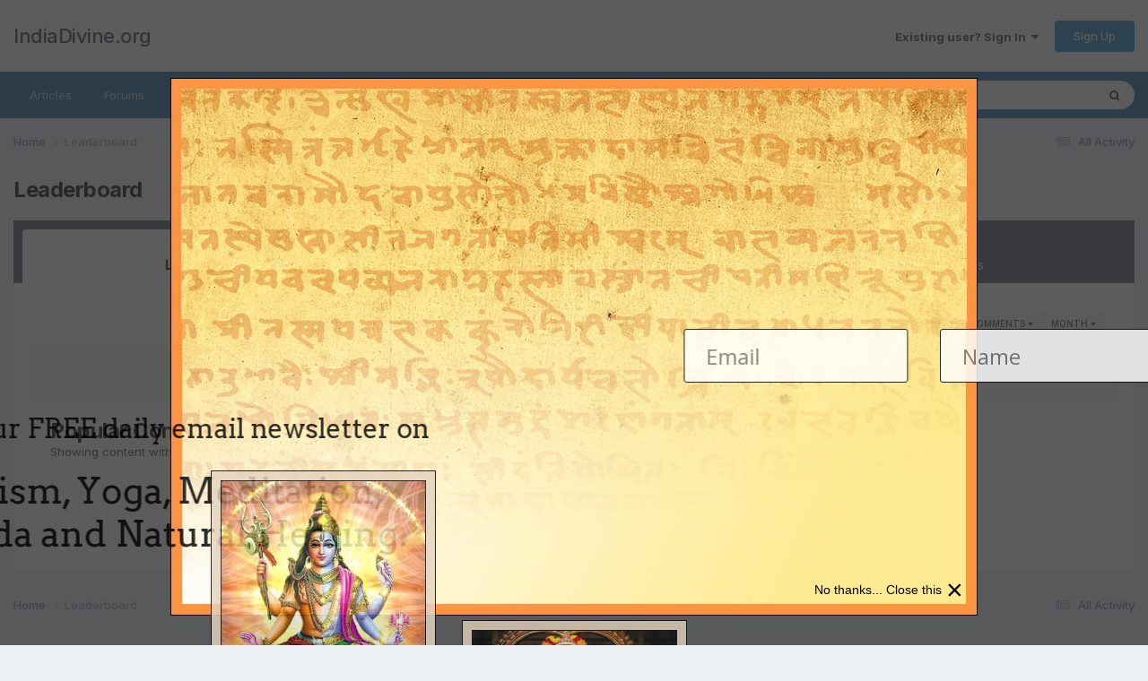

--- FILE ---
content_type: text/css
request_url: https://www.indiadivine.org/wp-content/plugins/halfdata-green-popups/css/lepopup-if.min.css?ver=7.54
body_size: 463
content:
@font-face{font-family:lepopup-if;src:url(../fonts/lepopup-if.eot?95267912);src:url(../fonts/lepopup-if.eot?95267912#iefix) format('embedded-opentype'),url(../fonts/lepopup-if.woff2?95267912) format('woff2'),url(../fonts/lepopup-if.woff?95267912) format('woff'),url(../fonts/lepopup-if.ttf?95267912) format('truetype'),url(../fonts/lepopup-if.svg?95267912#lepopup-if) format('svg');font-weight:400;font-style:normal}i.lepopup-if,span.lepopup-if{display:inline-block;font:normal normal normal 14px/1 lepopup-if;font-size:inherit;text-rendering:auto;-webkit-font-smoothing:antialiased;-moz-osx-font-smoothing:grayscale}.lepopup-if-spin{-webkit-animation:lepopup-if-spin 2s infinite linear;animation:lepopup-if-spin 2s infinite linear}@-webkit-keyframes lepopup-if-spin{0%{-webkit-transform:rotate(0);transform:rotate(0)}100%{-webkit-transform:rotate(359deg);transform:rotate(359deg)}}@keyframes lepopup-if-spin{0%{-webkit-transform:rotate(0);transform:rotate(0)}100%{-webkit-transform:rotate(359deg);transform:rotate(359deg)}}.lepopup-if-star:before{content:'\e800'}.lepopup-if-check:before{content:'\e801'}.lepopup-if-times:before{content:'\e802'}.lepopup-if-cancel-circled:before{content:'\e803'}.lepopup-if-cancel-circled2:before{content:'\e804'}.lepopup-if-help-circled:before{content:'\e805'}.lepopup-if-minus:before{content:'\e806'}.lepopup-if-plus:before{content:'\e807'}.lepopup-if-spinner:before{content:'\f110'}.lepopup-if-eraser:before{content:'\f12d'}

--- FILE ---
content_type: text/javascript;charset=UTF-8
request_url: https://www.indiadivine.org/wp-admin/admin-ajax.php?callback=jQuery37003149735915535865_1768990981921&csrfKey=f7b59e56fd65a52e5d3aca061f2b5ecd&action=lepopup-front-add-impression&campaign-slug=&form-ids=52&hostname=www.indiadivine.org
body_size: 114
content:
jQuery37003149735915535865_1768990981921({"status":"OK","consts":{"ip":"13.58.7.49"}})